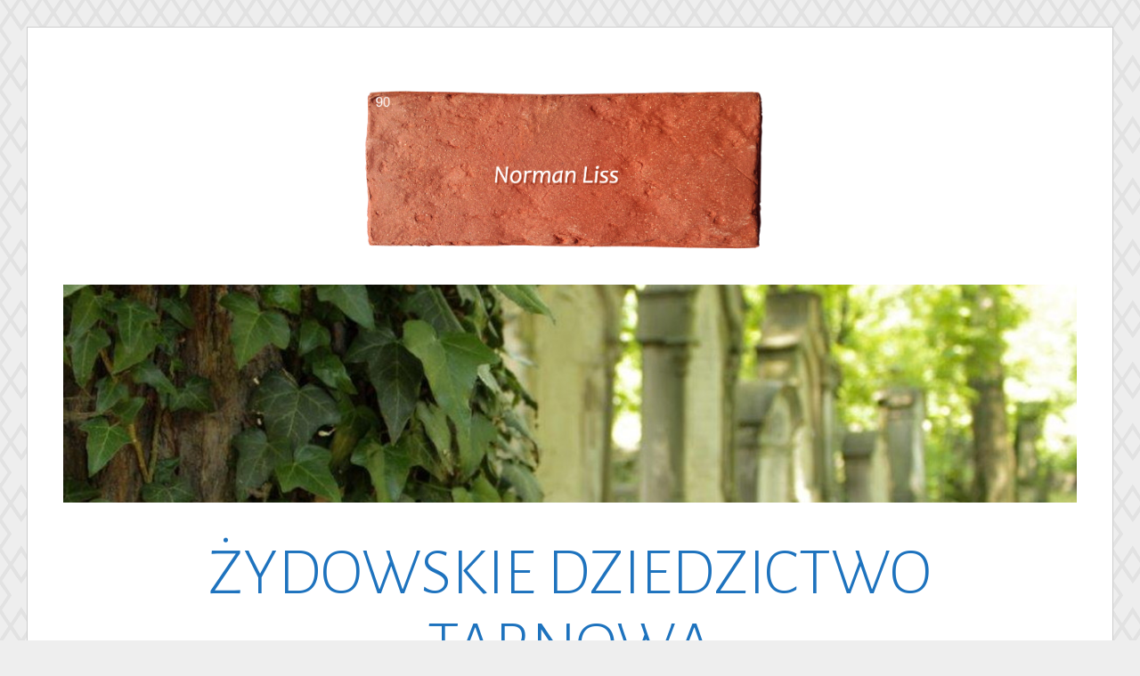

--- FILE ---
content_type: text/html; charset=UTF-8
request_url: http://kirkut-tarnow.pl/w3b_gallery/our-donors/090-liss-norman/
body_size: 14151
content:
<!DOCTYPE html>
<html lang="pl-PL">
<head>
<meta charset="UTF-8">
<meta name="viewport" content="width=device-width, initial-scale=1">
<link rel="profile" href="http://gmpg.org/xfn/11">
<link rel="pingback" href="http://kirkut-tarnow.pl/xmlrpc.php">

<meta name='robots' content='index, follow, max-image-preview:large, max-snippet:-1, max-video-preview:-1' />
	<style>img:is([sizes="auto" i], [sizes^="auto," i]) { contain-intrinsic-size: 3000px 1500px }</style>
	<script type="text/javascript">function rgmkInitGoogleMaps(){window.rgmkGoogleMapsCallback=true;try{jQuery(document).trigger("rgmkGoogleMapsLoad")}catch(err){}}</script>
	<!-- This site is optimized with the Yoast SEO plugin v26.4 - https://yoast.com/wordpress/plugins/seo/ -->
	<title>090 Liss Norman - ŻYDOWSKIE DZIEDZICTWO TARNOWA</title>
	<link rel="canonical" href="http://kirkut-tarnow.pl/wp-content/uploads/2018/04/090-Liss-Norman.png" />
	<meta property="og:locale" content="pl_PL" />
	<meta property="og:type" content="article" />
	<meta property="og:title" content="090 Liss Norman - ŻYDOWSKIE DZIEDZICTWO TARNOWA" />
	<meta property="og:url" content="http://kirkut-tarnow.pl/wp-content/uploads/2018/04/090-Liss-Norman.png" />
	<meta property="og:site_name" content="ŻYDOWSKIE DZIEDZICTWO TARNOWA" />
	<meta property="og:image" content="http://kirkut-tarnow.pl/w3b_gallery/our-donors/090-liss-norman" />
	<meta property="og:image:width" content="551" />
	<meta property="og:image:height" content="236" />
	<meta property="og:image:type" content="image/png" />
	<meta name="twitter:card" content="summary_large_image" />
	<script type="application/ld+json" class="yoast-schema-graph">{"@context":"https://schema.org","@graph":[{"@type":"WebPage","@id":"http://kirkut-tarnow.pl/wp-content/uploads/2018/04/090-Liss-Norman.png","url":"http://kirkut-tarnow.pl/wp-content/uploads/2018/04/090-Liss-Norman.png","name":"090 Liss Norman - ŻYDOWSKIE DZIEDZICTWO TARNOWA","isPartOf":{"@id":"http://kirkut-tarnow.pl/#website"},"primaryImageOfPage":{"@id":"http://kirkut-tarnow.pl/wp-content/uploads/2018/04/090-Liss-Norman.png#primaryimage"},"image":{"@id":"http://kirkut-tarnow.pl/wp-content/uploads/2018/04/090-Liss-Norman.png#primaryimage"},"thumbnailUrl":"https://i0.wp.com/kirkut-tarnow.pl/wp-content/uploads/2018/04/090-Liss-Norman.png?fit=551%2C236","datePublished":"2018-06-21T05:59:59+00:00","breadcrumb":{"@id":"http://kirkut-tarnow.pl/wp-content/uploads/2018/04/090-Liss-Norman.png#breadcrumb"},"inLanguage":"pl-PL","potentialAction":[{"@type":"ReadAction","target":["http://kirkut-tarnow.pl/wp-content/uploads/2018/04/090-Liss-Norman.png"]}]},{"@type":"ImageObject","inLanguage":"pl-PL","@id":"http://kirkut-tarnow.pl/wp-content/uploads/2018/04/090-Liss-Norman.png#primaryimage","url":"https://i0.wp.com/kirkut-tarnow.pl/wp-content/uploads/2018/04/090-Liss-Norman.png?fit=551%2C236","contentUrl":"https://i0.wp.com/kirkut-tarnow.pl/wp-content/uploads/2018/04/090-Liss-Norman.png?fit=551%2C236"},{"@type":"BreadcrumbList","@id":"http://kirkut-tarnow.pl/wp-content/uploads/2018/04/090-Liss-Norman.png#breadcrumb","itemListElement":[{"@type":"ListItem","position":1,"name":"Strona główna","item":"http://kirkut-tarnow.pl/"},{"@type":"ListItem","position":2,"name":"OUR DONORS","item":"http://kirkut-tarnow.pl/w3b_gallery/our-donors/"},{"@type":"ListItem","position":3,"name":"090 Liss Norman"}]},{"@type":"WebSite","@id":"http://kirkut-tarnow.pl/#website","url":"http://kirkut-tarnow.pl/","name":"ŻYDOWSKIE DZIEDZICTWO TARNOWA","description":"Komitet Opieki nad Zabytkami Kultury Żydowskiej w Tarnowie","publisher":{"@id":"http://kirkut-tarnow.pl/#organization"},"potentialAction":[{"@type":"SearchAction","target":{"@type":"EntryPoint","urlTemplate":"http://kirkut-tarnow.pl/?s={search_term_string}"},"query-input":{"@type":"PropertyValueSpecification","valueRequired":true,"valueName":"search_term_string"}}],"inLanguage":"pl-PL"},{"@type":"Organization","@id":"http://kirkut-tarnow.pl/#organization","name":"Committee for Protection of Jewish Heritage in Tarnow","url":"http://kirkut-tarnow.pl/","logo":{"@type":"ImageObject","inLanguage":"pl-PL","@id":"http://kirkut-tarnow.pl/#/schema/logo/image/","url":"https://kirkut-tarnow.pl/wp-content/uploads/2017/05/ENG-PION-Kom_opieki_logo-szary.png","contentUrl":"https://kirkut-tarnow.pl/wp-content/uploads/2017/05/ENG-PION-Kom_opieki_logo-szary.png","width":2257,"height":2102,"caption":"Committee for Protection of Jewish Heritage in Tarnow"},"image":{"@id":"http://kirkut-tarnow.pl/#/schema/logo/image/"}}]}</script>
	<!-- / Yoast SEO plugin. -->


<link rel='dns-prefetch' href='//secure.gravatar.com' />
<link rel='dns-prefetch' href='//stats.wp.com' />
<link rel='dns-prefetch' href='//fonts.googleapis.com' />
<link rel='dns-prefetch' href='//v0.wordpress.com' />
<link rel='preconnect' href='//i0.wp.com' />
<link rel="alternate" type="application/rss+xml" title="ŻYDOWSKIE DZIEDZICTWO TARNOWA &raquo; Kanał z wpisami" href="http://kirkut-tarnow.pl/feed/" />
<link rel="alternate" type="application/rss+xml" title="ŻYDOWSKIE DZIEDZICTWO TARNOWA &raquo; Kanał z komentarzami" href="http://kirkut-tarnow.pl/comments/feed/" />
<link rel="alternate" type="application/rss+xml" title="ŻYDOWSKIE DZIEDZICTWO TARNOWA &raquo; 090 Liss Norman Kanał z komentarzami" href="http://kirkut-tarnow.pl/w3b_gallery/our-donors/090-liss-norman/feed/" />
<script type="text/javascript">
/* <![CDATA[ */
window._wpemojiSettings = {"baseUrl":"https:\/\/s.w.org\/images\/core\/emoji\/16.0.1\/72x72\/","ext":".png","svgUrl":"https:\/\/s.w.org\/images\/core\/emoji\/16.0.1\/svg\/","svgExt":".svg","source":{"concatemoji":"http:\/\/kirkut-tarnow.pl\/wp-includes\/js\/wp-emoji-release.min.js?ver=6.8.3"}};
/*! This file is auto-generated */
!function(s,n){var o,i,e;function c(e){try{var t={supportTests:e,timestamp:(new Date).valueOf()};sessionStorage.setItem(o,JSON.stringify(t))}catch(e){}}function p(e,t,n){e.clearRect(0,0,e.canvas.width,e.canvas.height),e.fillText(t,0,0);var t=new Uint32Array(e.getImageData(0,0,e.canvas.width,e.canvas.height).data),a=(e.clearRect(0,0,e.canvas.width,e.canvas.height),e.fillText(n,0,0),new Uint32Array(e.getImageData(0,0,e.canvas.width,e.canvas.height).data));return t.every(function(e,t){return e===a[t]})}function u(e,t){e.clearRect(0,0,e.canvas.width,e.canvas.height),e.fillText(t,0,0);for(var n=e.getImageData(16,16,1,1),a=0;a<n.data.length;a++)if(0!==n.data[a])return!1;return!0}function f(e,t,n,a){switch(t){case"flag":return n(e,"\ud83c\udff3\ufe0f\u200d\u26a7\ufe0f","\ud83c\udff3\ufe0f\u200b\u26a7\ufe0f")?!1:!n(e,"\ud83c\udde8\ud83c\uddf6","\ud83c\udde8\u200b\ud83c\uddf6")&&!n(e,"\ud83c\udff4\udb40\udc67\udb40\udc62\udb40\udc65\udb40\udc6e\udb40\udc67\udb40\udc7f","\ud83c\udff4\u200b\udb40\udc67\u200b\udb40\udc62\u200b\udb40\udc65\u200b\udb40\udc6e\u200b\udb40\udc67\u200b\udb40\udc7f");case"emoji":return!a(e,"\ud83e\udedf")}return!1}function g(e,t,n,a){var r="undefined"!=typeof WorkerGlobalScope&&self instanceof WorkerGlobalScope?new OffscreenCanvas(300,150):s.createElement("canvas"),o=r.getContext("2d",{willReadFrequently:!0}),i=(o.textBaseline="top",o.font="600 32px Arial",{});return e.forEach(function(e){i[e]=t(o,e,n,a)}),i}function t(e){var t=s.createElement("script");t.src=e,t.defer=!0,s.head.appendChild(t)}"undefined"!=typeof Promise&&(o="wpEmojiSettingsSupports",i=["flag","emoji"],n.supports={everything:!0,everythingExceptFlag:!0},e=new Promise(function(e){s.addEventListener("DOMContentLoaded",e,{once:!0})}),new Promise(function(t){var n=function(){try{var e=JSON.parse(sessionStorage.getItem(o));if("object"==typeof e&&"number"==typeof e.timestamp&&(new Date).valueOf()<e.timestamp+604800&&"object"==typeof e.supportTests)return e.supportTests}catch(e){}return null}();if(!n){if("undefined"!=typeof Worker&&"undefined"!=typeof OffscreenCanvas&&"undefined"!=typeof URL&&URL.createObjectURL&&"undefined"!=typeof Blob)try{var e="postMessage("+g.toString()+"("+[JSON.stringify(i),f.toString(),p.toString(),u.toString()].join(",")+"));",a=new Blob([e],{type:"text/javascript"}),r=new Worker(URL.createObjectURL(a),{name:"wpTestEmojiSupports"});return void(r.onmessage=function(e){c(n=e.data),r.terminate(),t(n)})}catch(e){}c(n=g(i,f,p,u))}t(n)}).then(function(e){for(var t in e)n.supports[t]=e[t],n.supports.everything=n.supports.everything&&n.supports[t],"flag"!==t&&(n.supports.everythingExceptFlag=n.supports.everythingExceptFlag&&n.supports[t]);n.supports.everythingExceptFlag=n.supports.everythingExceptFlag&&!n.supports.flag,n.DOMReady=!1,n.readyCallback=function(){n.DOMReady=!0}}).then(function(){return e}).then(function(){var e;n.supports.everything||(n.readyCallback(),(e=n.source||{}).concatemoji?t(e.concatemoji):e.wpemoji&&e.twemoji&&(t(e.twemoji),t(e.wpemoji)))}))}((window,document),window._wpemojiSettings);
/* ]]> */
</script>
<style id='wp-emoji-styles-inline-css' type='text/css'>

	img.wp-smiley, img.emoji {
		display: inline !important;
		border: none !important;
		box-shadow: none !important;
		height: 1em !important;
		width: 1em !important;
		margin: 0 0.07em !important;
		vertical-align: -0.1em !important;
		background: none !important;
		padding: 0 !important;
	}
</style>
<link rel='stylesheet' id='wp-block-library-css' href='http://kirkut-tarnow.pl/wp-includes/css/dist/block-library/style.min.css?ver=6.8.3' type='text/css' media='all' />
<style id='classic-theme-styles-inline-css' type='text/css'>
/*! This file is auto-generated */
.wp-block-button__link{color:#fff;background-color:#32373c;border-radius:9999px;box-shadow:none;text-decoration:none;padding:calc(.667em + 2px) calc(1.333em + 2px);font-size:1.125em}.wp-block-file__button{background:#32373c;color:#fff;text-decoration:none}
</style>
<link rel='stylesheet' id='mediaelement-css' href='http://kirkut-tarnow.pl/wp-includes/js/mediaelement/mediaelementplayer-legacy.min.css?ver=4.2.17' type='text/css' media='all' />
<link rel='stylesheet' id='wp-mediaelement-css' href='http://kirkut-tarnow.pl/wp-includes/js/mediaelement/wp-mediaelement.min.css?ver=6.8.3' type='text/css' media='all' />
<style id='jetpack-sharing-buttons-style-inline-css' type='text/css'>
.jetpack-sharing-buttons__services-list{display:flex;flex-direction:row;flex-wrap:wrap;gap:0;list-style-type:none;margin:5px;padding:0}.jetpack-sharing-buttons__services-list.has-small-icon-size{font-size:12px}.jetpack-sharing-buttons__services-list.has-normal-icon-size{font-size:16px}.jetpack-sharing-buttons__services-list.has-large-icon-size{font-size:24px}.jetpack-sharing-buttons__services-list.has-huge-icon-size{font-size:36px}@media print{.jetpack-sharing-buttons__services-list{display:none!important}}.editor-styles-wrapper .wp-block-jetpack-sharing-buttons{gap:0;padding-inline-start:0}ul.jetpack-sharing-buttons__services-list.has-background{padding:1.25em 2.375em}
</style>
<style id='global-styles-inline-css' type='text/css'>
:root{--wp--preset--aspect-ratio--square: 1;--wp--preset--aspect-ratio--4-3: 4/3;--wp--preset--aspect-ratio--3-4: 3/4;--wp--preset--aspect-ratio--3-2: 3/2;--wp--preset--aspect-ratio--2-3: 2/3;--wp--preset--aspect-ratio--16-9: 16/9;--wp--preset--aspect-ratio--9-16: 9/16;--wp--preset--color--black: #000000;--wp--preset--color--cyan-bluish-gray: #abb8c3;--wp--preset--color--white: #ffffff;--wp--preset--color--pale-pink: #f78da7;--wp--preset--color--vivid-red: #cf2e2e;--wp--preset--color--luminous-vivid-orange: #ff6900;--wp--preset--color--luminous-vivid-amber: #fcb900;--wp--preset--color--light-green-cyan: #7bdcb5;--wp--preset--color--vivid-green-cyan: #00d084;--wp--preset--color--pale-cyan-blue: #8ed1fc;--wp--preset--color--vivid-cyan-blue: #0693e3;--wp--preset--color--vivid-purple: #9b51e0;--wp--preset--gradient--vivid-cyan-blue-to-vivid-purple: linear-gradient(135deg,rgba(6,147,227,1) 0%,rgb(155,81,224) 100%);--wp--preset--gradient--light-green-cyan-to-vivid-green-cyan: linear-gradient(135deg,rgb(122,220,180) 0%,rgb(0,208,130) 100%);--wp--preset--gradient--luminous-vivid-amber-to-luminous-vivid-orange: linear-gradient(135deg,rgba(252,185,0,1) 0%,rgba(255,105,0,1) 100%);--wp--preset--gradient--luminous-vivid-orange-to-vivid-red: linear-gradient(135deg,rgba(255,105,0,1) 0%,rgb(207,46,46) 100%);--wp--preset--gradient--very-light-gray-to-cyan-bluish-gray: linear-gradient(135deg,rgb(238,238,238) 0%,rgb(169,184,195) 100%);--wp--preset--gradient--cool-to-warm-spectrum: linear-gradient(135deg,rgb(74,234,220) 0%,rgb(151,120,209) 20%,rgb(207,42,186) 40%,rgb(238,44,130) 60%,rgb(251,105,98) 80%,rgb(254,248,76) 100%);--wp--preset--gradient--blush-light-purple: linear-gradient(135deg,rgb(255,206,236) 0%,rgb(152,150,240) 100%);--wp--preset--gradient--blush-bordeaux: linear-gradient(135deg,rgb(254,205,165) 0%,rgb(254,45,45) 50%,rgb(107,0,62) 100%);--wp--preset--gradient--luminous-dusk: linear-gradient(135deg,rgb(255,203,112) 0%,rgb(199,81,192) 50%,rgb(65,88,208) 100%);--wp--preset--gradient--pale-ocean: linear-gradient(135deg,rgb(255,245,203) 0%,rgb(182,227,212) 50%,rgb(51,167,181) 100%);--wp--preset--gradient--electric-grass: linear-gradient(135deg,rgb(202,248,128) 0%,rgb(113,206,126) 100%);--wp--preset--gradient--midnight: linear-gradient(135deg,rgb(2,3,129) 0%,rgb(40,116,252) 100%);--wp--preset--font-size--small: 13px;--wp--preset--font-size--medium: 20px;--wp--preset--font-size--large: 36px;--wp--preset--font-size--x-large: 42px;--wp--preset--spacing--20: 0.44rem;--wp--preset--spacing--30: 0.67rem;--wp--preset--spacing--40: 1rem;--wp--preset--spacing--50: 1.5rem;--wp--preset--spacing--60: 2.25rem;--wp--preset--spacing--70: 3.38rem;--wp--preset--spacing--80: 5.06rem;--wp--preset--shadow--natural: 6px 6px 9px rgba(0, 0, 0, 0.2);--wp--preset--shadow--deep: 12px 12px 50px rgba(0, 0, 0, 0.4);--wp--preset--shadow--sharp: 6px 6px 0px rgba(0, 0, 0, 0.2);--wp--preset--shadow--outlined: 6px 6px 0px -3px rgba(255, 255, 255, 1), 6px 6px rgba(0, 0, 0, 1);--wp--preset--shadow--crisp: 6px 6px 0px rgba(0, 0, 0, 1);}:where(.is-layout-flex){gap: 0.5em;}:where(.is-layout-grid){gap: 0.5em;}body .is-layout-flex{display: flex;}.is-layout-flex{flex-wrap: wrap;align-items: center;}.is-layout-flex > :is(*, div){margin: 0;}body .is-layout-grid{display: grid;}.is-layout-grid > :is(*, div){margin: 0;}:where(.wp-block-columns.is-layout-flex){gap: 2em;}:where(.wp-block-columns.is-layout-grid){gap: 2em;}:where(.wp-block-post-template.is-layout-flex){gap: 1.25em;}:where(.wp-block-post-template.is-layout-grid){gap: 1.25em;}.has-black-color{color: var(--wp--preset--color--black) !important;}.has-cyan-bluish-gray-color{color: var(--wp--preset--color--cyan-bluish-gray) !important;}.has-white-color{color: var(--wp--preset--color--white) !important;}.has-pale-pink-color{color: var(--wp--preset--color--pale-pink) !important;}.has-vivid-red-color{color: var(--wp--preset--color--vivid-red) !important;}.has-luminous-vivid-orange-color{color: var(--wp--preset--color--luminous-vivid-orange) !important;}.has-luminous-vivid-amber-color{color: var(--wp--preset--color--luminous-vivid-amber) !important;}.has-light-green-cyan-color{color: var(--wp--preset--color--light-green-cyan) !important;}.has-vivid-green-cyan-color{color: var(--wp--preset--color--vivid-green-cyan) !important;}.has-pale-cyan-blue-color{color: var(--wp--preset--color--pale-cyan-blue) !important;}.has-vivid-cyan-blue-color{color: var(--wp--preset--color--vivid-cyan-blue) !important;}.has-vivid-purple-color{color: var(--wp--preset--color--vivid-purple) !important;}.has-black-background-color{background-color: var(--wp--preset--color--black) !important;}.has-cyan-bluish-gray-background-color{background-color: var(--wp--preset--color--cyan-bluish-gray) !important;}.has-white-background-color{background-color: var(--wp--preset--color--white) !important;}.has-pale-pink-background-color{background-color: var(--wp--preset--color--pale-pink) !important;}.has-vivid-red-background-color{background-color: var(--wp--preset--color--vivid-red) !important;}.has-luminous-vivid-orange-background-color{background-color: var(--wp--preset--color--luminous-vivid-orange) !important;}.has-luminous-vivid-amber-background-color{background-color: var(--wp--preset--color--luminous-vivid-amber) !important;}.has-light-green-cyan-background-color{background-color: var(--wp--preset--color--light-green-cyan) !important;}.has-vivid-green-cyan-background-color{background-color: var(--wp--preset--color--vivid-green-cyan) !important;}.has-pale-cyan-blue-background-color{background-color: var(--wp--preset--color--pale-cyan-blue) !important;}.has-vivid-cyan-blue-background-color{background-color: var(--wp--preset--color--vivid-cyan-blue) !important;}.has-vivid-purple-background-color{background-color: var(--wp--preset--color--vivid-purple) !important;}.has-black-border-color{border-color: var(--wp--preset--color--black) !important;}.has-cyan-bluish-gray-border-color{border-color: var(--wp--preset--color--cyan-bluish-gray) !important;}.has-white-border-color{border-color: var(--wp--preset--color--white) !important;}.has-pale-pink-border-color{border-color: var(--wp--preset--color--pale-pink) !important;}.has-vivid-red-border-color{border-color: var(--wp--preset--color--vivid-red) !important;}.has-luminous-vivid-orange-border-color{border-color: var(--wp--preset--color--luminous-vivid-orange) !important;}.has-luminous-vivid-amber-border-color{border-color: var(--wp--preset--color--luminous-vivid-amber) !important;}.has-light-green-cyan-border-color{border-color: var(--wp--preset--color--light-green-cyan) !important;}.has-vivid-green-cyan-border-color{border-color: var(--wp--preset--color--vivid-green-cyan) !important;}.has-pale-cyan-blue-border-color{border-color: var(--wp--preset--color--pale-cyan-blue) !important;}.has-vivid-cyan-blue-border-color{border-color: var(--wp--preset--color--vivid-cyan-blue) !important;}.has-vivid-purple-border-color{border-color: var(--wp--preset--color--vivid-purple) !important;}.has-vivid-cyan-blue-to-vivid-purple-gradient-background{background: var(--wp--preset--gradient--vivid-cyan-blue-to-vivid-purple) !important;}.has-light-green-cyan-to-vivid-green-cyan-gradient-background{background: var(--wp--preset--gradient--light-green-cyan-to-vivid-green-cyan) !important;}.has-luminous-vivid-amber-to-luminous-vivid-orange-gradient-background{background: var(--wp--preset--gradient--luminous-vivid-amber-to-luminous-vivid-orange) !important;}.has-luminous-vivid-orange-to-vivid-red-gradient-background{background: var(--wp--preset--gradient--luminous-vivid-orange-to-vivid-red) !important;}.has-very-light-gray-to-cyan-bluish-gray-gradient-background{background: var(--wp--preset--gradient--very-light-gray-to-cyan-bluish-gray) !important;}.has-cool-to-warm-spectrum-gradient-background{background: var(--wp--preset--gradient--cool-to-warm-spectrum) !important;}.has-blush-light-purple-gradient-background{background: var(--wp--preset--gradient--blush-light-purple) !important;}.has-blush-bordeaux-gradient-background{background: var(--wp--preset--gradient--blush-bordeaux) !important;}.has-luminous-dusk-gradient-background{background: var(--wp--preset--gradient--luminous-dusk) !important;}.has-pale-ocean-gradient-background{background: var(--wp--preset--gradient--pale-ocean) !important;}.has-electric-grass-gradient-background{background: var(--wp--preset--gradient--electric-grass) !important;}.has-midnight-gradient-background{background: var(--wp--preset--gradient--midnight) !important;}.has-small-font-size{font-size: var(--wp--preset--font-size--small) !important;}.has-medium-font-size{font-size: var(--wp--preset--font-size--medium) !important;}.has-large-font-size{font-size: var(--wp--preset--font-size--large) !important;}.has-x-large-font-size{font-size: var(--wp--preset--font-size--x-large) !important;}
:where(.wp-block-post-template.is-layout-flex){gap: 1.25em;}:where(.wp-block-post-template.is-layout-grid){gap: 1.25em;}
:where(.wp-block-columns.is-layout-flex){gap: 2em;}:where(.wp-block-columns.is-layout-grid){gap: 2em;}
:root :where(.wp-block-pullquote){font-size: 1.5em;line-height: 1.6;}
</style>
<link rel='stylesheet' id='foobox-free-min-css' href='http://kirkut-tarnow.pl/wp-content/plugins/foobox-image-lightbox/free/css/foobox.free.min.css?ver=2.7.35' type='text/css' media='all' />
<link rel='stylesheet' id='lightgallery-css' href='http://kirkut-tarnow.pl/wp-content/plugins/gallery-made-easy/js/light-gallery/css/lightgallery.min.css?ver=1.3' type='text/css' media='all' />
<link rel='stylesheet' id='w3b-gallery-css' href='http://kirkut-tarnow.pl/wp-content/plugins/gallery-made-easy/template/style.css?ver=1.3' type='text/css' media='all' />
<link rel='stylesheet' id='toujours-style-css' href='http://kirkut-tarnow.pl/wp-content/themes/kirkutowy-toujours/style.css?ver=6.8.3' type='text/css' media='all' />
<link rel='stylesheet' id='toujours-fonts-css' href='https://fonts.googleapis.com/css?family=Alegreya+Sans%3A300%2C500%2C300italic%2C500italic%7CMerriweather%3A700italic%2C400%2C400italic%2C700%2C600&#038;subset=latin%2Clatin-ext' type='text/css' media='all' />
<link rel='stylesheet' id='genericons-css' href='http://kirkut-tarnow.pl/wp-content/plugins/jetpack/_inc/genericons/genericons/genericons.css?ver=3.1' type='text/css' media='all' />
<link rel='stylesheet' id='sharedaddy-css' href='http://kirkut-tarnow.pl/wp-content/plugins/jetpack/modules/sharedaddy/sharing.css?ver=15.2' type='text/css' media='all' />
<link rel='stylesheet' id='social-logos-css' href='http://kirkut-tarnow.pl/wp-content/plugins/jetpack/_inc/social-logos/social-logos.min.css?ver=15.2' type='text/css' media='all' />
<script type="text/javascript" src="http://kirkut-tarnow.pl/wp-includes/js/jquery/jquery.min.js?ver=3.7.1" id="jquery-core-js"></script>
<script type="text/javascript" src="http://kirkut-tarnow.pl/wp-content/plugins/gallery-made-easy/js/imagesloaded.pkgd.min.js?ver=1.3" id="images-loaded-js"></script>
<script type="text/javascript" src="http://kirkut-tarnow.pl/wp-includes/js/jquery/jquery-migrate.min.js?ver=3.4.1" id="jquery-migrate-js"></script>
<script type="text/javascript" id="foobox-free-min-js-before">
/* <![CDATA[ */
/* Run FooBox FREE (v2.7.35) */
var FOOBOX = window.FOOBOX = {
	ready: true,
	disableOthers: false,
	o: {wordpress: { enabled: true }, countMessage:'image %index of %total', captions: { dataTitle: ["captionTitle","title"], dataDesc: ["captionDesc","description"] }, rel: '', excludes:'.fbx-link,.nofoobox,.nolightbox,a[href*="pinterest.com/pin/create/button/"]', affiliate : { enabled: false }},
	selectors: [
		".gallery", ".wp-block-gallery", ".wp-caption", ".wp-block-image", "a:has(img[class*=wp-image-])", ".foobox"
	],
	pre: function( $ ){
		// Custom JavaScript (Pre)
		
	},
	post: function( $ ){
		// Custom JavaScript (Post)
		
		// Custom Captions Code
		
	},
	custom: function( $ ){
		// Custom Extra JS
		
	}
};
/* ]]> */
</script>
<script type="text/javascript" src="http://kirkut-tarnow.pl/wp-content/plugins/foobox-image-lightbox/free/js/foobox.free.min.js?ver=2.7.35" id="foobox-free-min-js"></script>
<link rel="https://api.w.org/" href="http://kirkut-tarnow.pl/wp-json/" /><link rel="alternate" title="JSON" type="application/json" href="http://kirkut-tarnow.pl/wp-json/wp/v2/media/1530" /><link rel="EditURI" type="application/rsd+xml" title="RSD" href="http://kirkut-tarnow.pl/xmlrpc.php?rsd" />
<meta name="generator" content="WordPress 6.8.3" />
<link rel='shortlink' href='https://wp.me/a8DDkJ-oG' />
<link rel="alternate" title="oEmbed (JSON)" type="application/json+oembed" href="http://kirkut-tarnow.pl/wp-json/oembed/1.0/embed?url=http%3A%2F%2Fkirkut-tarnow.pl%2Fw3b_gallery%2Four-donors%2F090-liss-norman%2F&#038;lang=pl" />
<link rel="alternate" title="oEmbed (XML)" type="text/xml+oembed" href="http://kirkut-tarnow.pl/wp-json/oembed/1.0/embed?url=http%3A%2F%2Fkirkut-tarnow.pl%2Fw3b_gallery%2Four-donors%2F090-liss-norman%2F&#038;format=xml&#038;lang=pl" />
	<style>img#wpstats{display:none}</style>
			<style type="text/css">
			.site-title a {
			color: #1e73be;
		}
		</style>
	<style type="text/css" id="custom-background-css">
body.custom-background { background-image: url("http://kirkut-tarnow.pl/wp-content/themes/toujours/images/toujoursbackground20160105.png"); background-position: left top; background-size: auto; background-repeat: repeat; background-attachment: scroll; }
</style>
	</head>

<body class="attachment wp-singular attachment-template-default single single-attachment postid-1530 attachmentid-1530 attachment-png custom-background wp-theme-toujours wp-child-theme-kirkutowy-toujours has-header-image">
<div id="page" class="site">
	<a class="skip-link screen-reader-text" href="#content">Skip to content</a>

		<header id="masthead" class="site-header" role="banner">

		<div class="wrap">
			<div class="site-branding">
				<a href="http://kirkut-tarnow.pl/" class="site-logo-link" rel="home" itemprop="url"><img width="551" height="236" src="https://i0.wp.com/kirkut-tarnow.pl/wp-content/uploads/2018/04/090-Liss-Norman.png?fit=551%2C236" class="site-logo attachment-toujours-site-logo" alt="" data-size="toujours-site-logo" itemprop="logo" decoding="async" fetchpriority="high" srcset="https://i0.wp.com/kirkut-tarnow.pl/wp-content/uploads/2018/04/090-Liss-Norman.png?w=551 551w, https://i0.wp.com/kirkut-tarnow.pl/wp-content/uploads/2018/04/090-Liss-Norman.png?resize=300%2C128 300w, https://i0.wp.com/kirkut-tarnow.pl/wp-content/uploads/2018/04/090-Liss-Norman.png?resize=150%2C64 150w" sizes="(max-width: 551px) 100vw, 551px" data-attachment-id="1530" data-permalink="http://kirkut-tarnow.pl/w3b_gallery/our-donors/090-liss-norman/" data-orig-file="https://i0.wp.com/kirkut-tarnow.pl/wp-content/uploads/2018/04/090-Liss-Norman.png?fit=551%2C236" data-orig-size="551,236" data-comments-opened="1" data-image-meta="{&quot;aperture&quot;:&quot;0&quot;,&quot;credit&quot;:&quot;&quot;,&quot;camera&quot;:&quot;&quot;,&quot;caption&quot;:&quot;&quot;,&quot;created_timestamp&quot;:&quot;0&quot;,&quot;copyright&quot;:&quot;&quot;,&quot;focal_length&quot;:&quot;0&quot;,&quot;iso&quot;:&quot;0&quot;,&quot;shutter_speed&quot;:&quot;0&quot;,&quot;title&quot;:&quot;&quot;,&quot;orientation&quot;:&quot;0&quot;}" data-image-title="090 Liss Norman" data-image-description="" data-image-caption="" data-medium-file="https://i0.wp.com/kirkut-tarnow.pl/wp-content/uploads/2018/04/090-Liss-Norman.png?fit=300%2C128" data-large-file="https://i0.wp.com/kirkut-tarnow.pl/wp-content/uploads/2018/04/090-Liss-Norman.png?fit=551%2C236" /></a>						<a href="http://kirkut-tarnow.pl/">
							<img src="http://kirkut-tarnow.pl/wp-content/uploads/2018/03/cropped-2018-01-31-cmezyd-fotNG-98-004.jpg" width="1160" height="250" alt="" class="header-image">
						</a>
										<p class="site-title"><a href="http://kirkut-tarnow.pl/" rel="home">ŻYDOWSKIE DZIEDZICTWO TARNOWA</a></p>
							</div><!-- .site-branding -->

							<nav id="site-navigation" class="main-navigation" role="navigation">
					<button class="menu-toggle" aria-controls="primary-menu" aria-expanded="false">Menu</button>
					<div class="menu-menu-container"><ul id="primary-menu" class="menu"><li id="menu-item-2670" class="menu-item menu-item-type-custom menu-item-object-custom menu-item-home menu-item-2670"><a href="http://kirkut-tarnow.pl/">Strona główna</a></li>
<li id="menu-item-1827" class="menu-item menu-item-type-post_type menu-item-object-page menu-item-has-children menu-item-1827"><a href="http://kirkut-tarnow.pl/komitet/">Komitet</a>
<ul class="sub-menu">
	<li id="menu-item-1832" class="menu-item menu-item-type-post_type menu-item-object-page menu-item-1832"><a href="http://kirkut-tarnow.pl/zarzad/">Zarząd</a></li>
	<li id="menu-item-1835" class="menu-item menu-item-type-post_type menu-item-object-page menu-item-1835"><a href="http://kirkut-tarnow.pl/dokumenty/">Dokumenty</a></li>
	<li id="menu-item-1842" class="menu-item menu-item-type-post_type menu-item-object-page menu-item-has-children menu-item-1842"><a href="http://kirkut-tarnow.pl/zamowienia-publiczne/">Zamówienia publiczne</a>
	<ul class="sub-menu">
		<li id="menu-item-1848" class="menu-item menu-item-type-post_type menu-item-object-page menu-item-1848"><a href="http://kirkut-tarnow.pl/renowacja-cmentarza/">Renowacja cmentarza</a></li>
		<li id="menu-item-1845" class="menu-item menu-item-type-post_type menu-item-object-page menu-item-1845"><a href="http://kirkut-tarnow.pl/inwentaryzacja/">Wykonanie inwentaryzacji nagrobków</a></li>
		<li id="menu-item-1854" class="menu-item menu-item-type-post_type menu-item-object-page menu-item-1854"><a href="http://kirkut-tarnow.pl/przewodnik-druk/">Druk i dostawa Przewodnika po cmentarzu</a></li>
	</ul>
</li>
	<li id="menu-item-1362" class="menu-item menu-item-type-post_type menu-item-object-page menu-item-privacy-policy menu-item-1362"><a rel="privacy-policy" href="http://kirkut-tarnow.pl/polityka-prywatnosci/">Polityka prywatności</a></li>
</ul>
</li>
<li id="menu-item-1108" class="menu-item menu-item-type-post_type menu-item-object-page menu-item-has-children menu-item-1108"><a href="http://kirkut-tarnow.pl/jewish-cemetery/">Cmentarz żydowski</a>
<ul class="sub-menu">
	<li id="menu-item-1109" class="menu-item menu-item-type-post_type menu-item-object-page menu-item-1109"><a href="http://kirkut-tarnow.pl/darczyncy/">Darczyńcy</a></li>
	<li id="menu-item-1134" class="menu-item menu-item-type-post_type menu-item-object-page menu-item-home menu-item-1134"><a href="http://kirkut-tarnow.pl/projekt/">Renowacja</a></li>
	<li id="menu-item-1698" class="menu-item menu-item-type-post_type menu-item-object-page menu-item-1698"><a href="http://kirkut-tarnow.pl/jewish-cemetery/przewodnik/">Przewodnik po Cmentarzu</a></li>
	<li id="menu-item-2494" class="menu-item menu-item-type-custom menu-item-object-custom menu-item-2494"><a href="https://cemetery.jewish.org.pl/list/c_98">Baza danych nagrobków żydowskich</a></li>
</ul>
</li>
<li id="menu-item-1110" class="menu-item menu-item-type-post_type menu-item-object-page menu-item-1110"><a href="http://kirkut-tarnow.pl/galeria/">Galeria</a></li>
<li id="menu-item-1131" class="menu-item menu-item-type-post_type menu-item-object-page menu-item-1131"><a href="http://kirkut-tarnow.pl/kontakt/">Kontakt</a></li>
<li id="menu-item-1136" class="menu-item menu-item-type-post_type menu-item-object-page menu-item-1136"><a href="http://kirkut-tarnow.pl/make-a-donation/">ZŁÓŻ DATEK</a></li>
<li id="menu-item-1772-en" class="lang-item lang-item-6 lang-item-en no-translation lang-item-first menu-item menu-item-type-custom menu-item-object-custom menu-item-1772-en"><a href="http://kirkut-tarnow.pl/en/" hreflang="en-US" lang="en-US"><img src="[data-uri]" alt="English" width="16" height="11" style="width: 16px; height: 11px;" /></a></li>
<li id="menu-item-1772-fr" class="lang-item lang-item-52 lang-item-fr no-translation menu-item menu-item-type-custom menu-item-object-custom menu-item-1772-fr"><a href="http://kirkut-tarnow.pl/fr/" hreflang="fr-FR" lang="fr-FR"><img src="[data-uri]" alt="Français" width="16" height="11" style="width: 16px; height: 11px;" /></a></li>
<li id="menu-item-1772-es" class="lang-item lang-item-55 lang-item-es no-translation menu-item menu-item-type-custom menu-item-object-custom menu-item-1772-es"><a href="http://kirkut-tarnow.pl/es/" hreflang="es-ES" lang="es-ES"><img src="[data-uri]" alt="Español" width="16" height="11" style="width: 16px; height: 11px;" /></a></li>
<li id="menu-item-4238" class="menu-item menu-item-type-post_type menu-item-object-page menu-item-4238"><a href="http://kirkut-tarnow.pl/galicjaner-sztetl-2024/">Galicjaner Sztetl 2024</a></li>
</ul></div>				</nav><!-- #site-navigation -->
					</div><!-- .wrap -->
	</header><!-- #masthead -->

	
		

		

		<div id="content" class="site-content">
			<div class="wrap">


	<div id="primary" class="content-area">
		<main id="main" class="site-main" role="main">

		
			
<article id="post-1530" class="post-1530 attachment type-attachment status-inherit hentry">

	
	<header class="entry-header">
		
		<h2 class="entry-title">090 Liss Norman</h2>
			</header><!-- .entry-header -->


	
	<footer class="entry-footer">
			</footer><!-- .entry-footer -->
</article><!-- #post-## -->

			
	<nav class="navigation post-navigation" aria-label="Wpisy">
		<h2 class="screen-reader-text">Nawigacja wpisu</h2>
		<div class="nav-links"><div class="nav-previous"><a href="http://kirkut-tarnow.pl/w3b_gallery/our-donors/" rel="prev"><span class="nav-subtitle">Previous</span> <span class="nav-title">OUR DONORS</span></a></div></div>
	</nav>
			
<div id="comments" class="comments-area">

	
	
	
		<div id="respond" class="comment-respond">
		<h3 id="reply-title" class="comment-reply-title">Dodaj komentarz <small><a rel="nofollow" id="cancel-comment-reply-link" href="/w3b_gallery/our-donors/090-liss-norman/#respond" style="display:none;">Anuluj pisanie odpowiedzi</a></small></h3><form action="http://kirkut-tarnow.pl/wp-comments-post.php" method="post" id="commentform" class="comment-form"><p class="comment-notes"><span id="email-notes">Twój adres e-mail nie zostanie opublikowany.</span> <span class="required-field-message">Wymagane pola są oznaczone <span class="required">*</span></span></p><p class="comment-form-comment"><label for="comment">Komentarz <span class="required">*</span></label> <textarea id="comment" name="comment" cols="45" rows="8" maxlength="65525" required></textarea></p><p class="comment-form-author"><label for="author">Nazwa <span class="required">*</span></label> <input id="author" name="author" type="text" value="" size="30" maxlength="245" autocomplete="name" required /></p>
<p class="comment-form-email"><label for="email">Adres e-mail <span class="required">*</span></label> <input id="email" name="email" type="email" value="" size="30" maxlength="100" aria-describedby="email-notes" autocomplete="email" required /></p>
<p class="comment-form-url"><label for="url">Witryna internetowa</label> <input id="url" name="url" type="url" value="" size="30" maxlength="200" autocomplete="url" /></p>
<p class="form-submit"><input name="submit" type="submit" id="submit" class="submit" value="Komentarz wpisu" /> <input type='hidden' name='comment_post_ID' value='1530' id='comment_post_ID' />
<input type='hidden' name='comment_parent' id='comment_parent' value='0' />
</p><p style="display: none;"><input type="hidden" id="akismet_comment_nonce" name="akismet_comment_nonce" value="2ef19edf4f" /></p><p style="display: none !important;" class="akismet-fields-container" data-prefix="ak_"><label>&#916;<textarea name="ak_hp_textarea" cols="45" rows="8" maxlength="100"></textarea></label><input type="hidden" id="ak_js_1" name="ak_js" value="98"/><script>document.getElementById( "ak_js_1" ).setAttribute( "value", ( new Date() ).getTime() );</script></p></form>	</div><!-- #respond -->
	
</div><!-- #comments -->

		
		</main><!-- #main -->
	</div><!-- #primary -->


<div id="secondary" class="widget-area" role="complementary">
	<aside id="tag_cloud-6" class="widget widget_tag_cloud"><h3 class="widget-title">Tagi</h3><div class="tagcloud"><a href="http://kirkut-tarnow.pl/tag/2017/" class="tag-cloud-link tag-link-179 tag-link-position-1" style="font-size: 8pt;" aria-label="2017 (3 elementy)">2017</a>
<a href="http://kirkut-tarnow.pl/tag/2020-pl/" class="tag-cloud-link tag-link-488 tag-link-position-2" style="font-size: 9.5217391304348pt;" aria-label="2020 (4 elementy)">2020</a>
<a href="http://kirkut-tarnow.pl/tag/2021/" class="tag-cloud-link tag-link-532 tag-link-position-3" style="font-size: 10.739130434783pt;" aria-label="2021 (5 elementów)">2021</a>
<a href="http://kirkut-tarnow.pl/tag/adam-bartosz/" class="tag-cloud-link tag-link-137 tag-link-position-4" style="font-size: 19.260869565217pt;" aria-label="Adam Bartosz (21 elementów)">Adam Bartosz</a>
<a href="http://kirkut-tarnow.pl/tag/antyschematy/" class="tag-cloud-link tag-link-313 tag-link-position-5" style="font-size: 12.565217391304pt;" aria-label="AntySchematy (7 elementów)">AntySchematy</a>
<a href="http://kirkut-tarnow.pl/tag/bima/" class="tag-cloud-link tag-link-87 tag-link-position-6" style="font-size: 17.586956521739pt;" aria-label="Bima (16 elementów)">Bima</a>
<a href="http://kirkut-tarnow.pl/tag/cemetery/" class="tag-cloud-link tag-link-63 tag-link-position-7" style="font-size: 14.695652173913pt;" aria-label="cemetery (10 elementów)">cemetery</a>
<a href="http://kirkut-tarnow.pl/tag/chasydzi/" class="tag-cloud-link tag-link-381 tag-link-position-8" style="font-size: 9.5217391304348pt;" aria-label="chasydzi (4 elementy)">chasydzi</a>
<a href="http://kirkut-tarnow.pl/tag/cmentarz/" class="tag-cloud-link tag-link-65 tag-link-position-9" style="font-size: 22pt;" aria-label="cmentarz (32 elementy)">cmentarz</a>
<a href="http://kirkut-tarnow.pl/tag/concert/" class="tag-cloud-link tag-link-99 tag-link-position-10" style="font-size: 8pt;" aria-label="concert (3 elementy)">concert</a>
<a href="http://kirkut-tarnow.pl/tag/duvid-singer/" class="tag-cloud-link tag-link-339 tag-link-position-11" style="font-size: 14.086956521739pt;" aria-label="Duvid Singer (9 elementów)">Duvid Singer</a>
<a href="http://kirkut-tarnow.pl/tag/dzialania/" class="tag-cloud-link tag-link-85 tag-link-position-12" style="font-size: 19.869565217391pt;" aria-label="działania (23 elementy)">działania</a>
<a href="http://kirkut-tarnow.pl/tag/edukacja/" class="tag-cloud-link tag-link-315 tag-link-position-13" style="font-size: 9.5217391304348pt;" aria-label="edukacja (4 elementy)">edukacja</a>
<a href="http://kirkut-tarnow.pl/tag/film/" class="tag-cloud-link tag-link-369 tag-link-position-14" style="font-size: 9.5217391304348pt;" aria-label="film (4 elementy)">film</a>
<a href="http://kirkut-tarnow.pl/tag/fotografie/" class="tag-cloud-link tag-link-131 tag-link-position-15" style="font-size: 15.304347826087pt;" aria-label="fotografie (11 elementów)">fotografie</a>
<a href="http://kirkut-tarnow.pl/tag/galeria-sztyler/" class="tag-cloud-link tag-link-209 tag-link-position-16" style="font-size: 9.5217391304348pt;" aria-label="Galeria Sztyler (4 elementy)">Galeria Sztyler</a>
<a href="http://kirkut-tarnow.pl/tag/galicianer-shtetl/" class="tag-cloud-link tag-link-101 tag-link-position-17" style="font-size: 17.586956521739pt;" aria-label="Galicianer Shtetl (16 elementów)">Galicianer Shtetl</a>
<a href="http://kirkut-tarnow.pl/tag/galicja/" class="tag-cloud-link tag-link-277 tag-link-position-18" style="font-size: 15.760869565217pt;" aria-label="Galicja (12 elementów)">Galicja</a>
<a href="http://kirkut-tarnow.pl/tag/galicjaner-sztetl/" class="tag-cloud-link tag-link-103 tag-link-position-19" style="font-size: 18.04347826087pt;" aria-label="Galicjaner Sztetl (17 elementów)">Galicjaner Sztetl</a>
<a href="http://kirkut-tarnow.pl/tag/gerald-vineberg/" class="tag-cloud-link tag-link-211 tag-link-position-20" style="font-size: 9.5217391304348pt;" aria-label="Gerald Vineberg (4 elementy)">Gerald Vineberg</a>
<a href="http://kirkut-tarnow.pl/tag/gorlice/" class="tag-cloud-link tag-link-341 tag-link-position-21" style="font-size: 9.5217391304348pt;" aria-label="Gorlice (4 elementy)">Gorlice</a>
<a href="http://kirkut-tarnow.pl/tag/hl-senteret/" class="tag-cloud-link tag-link-391 tag-link-position-22" style="font-size: 9.5217391304348pt;" aria-label="HL-senteret (4 elementy)">HL-senteret</a>
<a href="http://kirkut-tarnow.pl/tag/holokaust/" class="tag-cloud-link tag-link-407 tag-link-position-23" style="font-size: 11.804347826087pt;" aria-label="Holokaust (6 elementów)">Holokaust</a>
<a href="http://kirkut-tarnow.pl/tag/mezuza/" class="tag-cloud-link tag-link-359 tag-link-position-24" style="font-size: 10.739130434783pt;" aria-label="Mezuza (5 elementów)">Mezuza</a>
<a href="http://kirkut-tarnow.pl/tag/minas-collection/" class="tag-cloud-link tag-link-217 tag-link-position-25" style="font-size: 11.804347826087pt;" aria-label="Mina&#039;s collection (6 elementów)">Mina&#039;s collection</a>
<a href="http://kirkut-tarnow.pl/tag/mina-nath/" class="tag-cloud-link tag-link-213 tag-link-position-26" style="font-size: 13.326086956522pt;" aria-label="Mina Nath (8 elementów)">Mina Nath</a>
<a href="http://kirkut-tarnow.pl/tag/mina-rand/" class="tag-cloud-link tag-link-215 tag-link-position-27" style="font-size: 12.565217391304pt;" aria-label="Mina Rand (7 elementów)">Mina Rand</a>
<a href="http://kirkut-tarnow.pl/tag/modlitwa/" class="tag-cloud-link tag-link-397 tag-link-position-28" style="font-size: 14.086956521739pt;" aria-label="modlitwa (9 elementów)">modlitwa</a>
<a href="http://kirkut-tarnow.pl/tag/ohel/" class="tag-cloud-link tag-link-363 tag-link-position-29" style="font-size: 11.804347826087pt;" aria-label="ohel (6 elementów)">ohel</a>
<a href="http://kirkut-tarnow.pl/tag/pamiec/" class="tag-cloud-link tag-link-287 tag-link-position-30" style="font-size: 20.173913043478pt;" aria-label="pamięć (24 elementy)">pamięć</a>
<a href="http://kirkut-tarnow.pl/tag/partner/" class="tag-cloud-link tag-link-319 tag-link-position-31" style="font-size: 11.804347826087pt;" aria-label="partner (6 elementów)">partner</a>
<a href="http://kirkut-tarnow.pl/tag/plany/" class="tag-cloud-link tag-link-289 tag-link-position-32" style="font-size: 9.5217391304348pt;" aria-label="plany (4 elementy)">plany</a>
<a href="http://kirkut-tarnow.pl/tag/pomnik/" class="tag-cloud-link tag-link-69 tag-link-position-33" style="font-size: 12.565217391304pt;" aria-label="pomnik (7 elementów)">pomnik</a>
<a href="http://kirkut-tarnow.pl/tag/remont/" class="tag-cloud-link tag-link-115 tag-link-position-34" style="font-size: 14.086956521739pt;" aria-label="remont (9 elementów)">remont</a>
<a href="http://kirkut-tarnow.pl/tag/renovation/" class="tag-cloud-link tag-link-71 tag-link-position-35" style="font-size: 12.565217391304pt;" aria-label="renovation (7 elementów)">renovation</a>
<a href="http://kirkut-tarnow.pl/tag/report/" class="tag-cloud-link tag-link-75 tag-link-position-36" style="font-size: 9.5217391304348pt;" aria-label="report (4 elementy)">report</a>
<a href="http://kirkut-tarnow.pl/tag/roman-ciepiela/" class="tag-cloud-link tag-link-237 tag-link-position-37" style="font-size: 10.739130434783pt;" aria-label="Roman Ciepiela (5 elementów)">Roman Ciepiela</a>
<a href="http://kirkut-tarnow.pl/tag/romowie/" class="tag-cloud-link tag-link-187 tag-link-position-38" style="font-size: 13.326086956522pt;" aria-label="Romowie (8 elementów)">Romowie</a>
<a href="http://kirkut-tarnow.pl/tag/sprawozdanie-roczne/" class="tag-cloud-link tag-link-77 tag-link-position-39" style="font-size: 9.5217391304348pt;" aria-label="sprawozdanie roczne (4 elementy)">sprawozdanie roczne</a>
<a href="http://kirkut-tarnow.pl/tag/sztyler-gallery/" class="tag-cloud-link tag-link-221 tag-link-position-40" style="font-size: 11.804347826087pt;" aria-label="Sztyler Gallery (6 elementów)">Sztyler Gallery</a>
<a href="http://kirkut-tarnow.pl/tag/tabor/" class="tag-cloud-link tag-link-191 tag-link-position-41" style="font-size: 11.804347826087pt;" aria-label="Tabor (6 elementów)">Tabor</a>
<a href="http://kirkut-tarnow.pl/tag/tarnowskie-centrum-kultury/" class="tag-cloud-link tag-link-335 tag-link-position-42" style="font-size: 9.5217391304348pt;" aria-label="Tarnowskie Centrum Kultury (4 elementy)">Tarnowskie Centrum Kultury</a>
<a href="http://kirkut-tarnow.pl/tag/tarnow/" class="tag-cloud-link tag-link-95 tag-link-position-43" style="font-size: 21.086956521739pt;" aria-label="Tarnów (28 elementów)">Tarnów</a>
<a href="http://kirkut-tarnow.pl/tag/upamietnienie/" class="tag-cloud-link tag-link-127 tag-link-position-44" style="font-size: 15.760869565217pt;" aria-label="upamiętnienie (12 elementów)">upamiętnienie</a>
<a href="http://kirkut-tarnow.pl/tag/wydarzenie/" class="tag-cloud-link tag-link-291 tag-link-position-45" style="font-size: 16.826086956522pt;" aria-label="wydarzenie (14 elementów)">wydarzenie</a></div>
</aside><aside id="search-4" class="widget widget_search"><form role="search" method="get" class="search-form" action="http://kirkut-tarnow.pl/">
				<label>
					<span class="screen-reader-text">Szukaj:</span>
					<input type="search" class="search-field" placeholder="Szukaj &hellip;" value="" name="s" />
				</label>
				<input type="submit" class="search-submit" value="Szukaj" />
			</form></aside><aside id="text-6" class="widget widget_text"><h3 class="widget-title">Baza danych nagrobków żydowskich</h3>			<div class="textwidget"><p>Dysponujemy nazwiskami połowy z ponad 11 000 zmarłych, pochowanych na tarnowskim cmentarzu żydowskim. Inwentaryzację nagrobków i inskrypcji, z których możliwe było odczytanie co najmniej dwóch danych przygotowała <a href="https://cemetery.jewish.org.pl/">Fundacja Dokumentacji Cmentarzy Żydowskich w Polsce</a>. Kliknij <strong><a href="https://cemetery.jewish.org.pl/list/c_98">TUTAJ</a></strong>, aby przejść do bazy danych (w języku polskim).</p>
</div>
		</aside><aside id="search-6" class="widget widget_search"><form role="search" method="get" class="search-form" action="http://kirkut-tarnow.pl/">
				<label>
					<span class="screen-reader-text">Szukaj:</span>
					<input type="search" class="search-field" placeholder="Szukaj &hellip;" value="" name="s" />
				</label>
				<input type="submit" class="search-submit" value="Szukaj" />
			</form></aside><aside id="archives-6" class="widget widget_archive"><h3 class="widget-title">Archiwum</h3>		<label class="screen-reader-text" for="archives-dropdown-6">Archiwum</label>
		<select id="archives-dropdown-6" name="archive-dropdown">
			
			<option value="">Wybierz miesiąc</option>
				<option value='http://kirkut-tarnow.pl/2025/04/'> kwiecień 2025 &nbsp;(1)</option>
	<option value='http://kirkut-tarnow.pl/2025/03/'> marzec 2025 &nbsp;(1)</option>
	<option value='http://kirkut-tarnow.pl/2024/05/'> maj 2024 &nbsp;(1)</option>
	<option value='http://kirkut-tarnow.pl/2023/07/'> lipiec 2023 &nbsp;(4)</option>
	<option value='http://kirkut-tarnow.pl/2023/02/'> luty 2023 &nbsp;(1)</option>
	<option value='http://kirkut-tarnow.pl/2022/12/'> grudzień 2022 &nbsp;(1)</option>
	<option value='http://kirkut-tarnow.pl/2022/08/'> sierpień 2022 &nbsp;(1)</option>
	<option value='http://kirkut-tarnow.pl/2022/01/'> styczeń 2022 &nbsp;(1)</option>
	<option value='http://kirkut-tarnow.pl/2021/10/'> październik 2021 &nbsp;(1)</option>
	<option value='http://kirkut-tarnow.pl/2021/09/'> wrzesień 2021 &nbsp;(2)</option>
	<option value='http://kirkut-tarnow.pl/2021/06/'> czerwiec 2021 &nbsp;(1)</option>
	<option value='http://kirkut-tarnow.pl/2021/03/'> marzec 2021 &nbsp;(2)</option>
	<option value='http://kirkut-tarnow.pl/2020/11/'> listopad 2020 &nbsp;(1)</option>
	<option value='http://kirkut-tarnow.pl/2020/09/'> wrzesień 2020 &nbsp;(3)</option>
	<option value='http://kirkut-tarnow.pl/2020/08/'> sierpień 2020 &nbsp;(1)</option>
	<option value='http://kirkut-tarnow.pl/2020/07/'> lipiec 2020 &nbsp;(2)</option>
	<option value='http://kirkut-tarnow.pl/2020/05/'> maj 2020 &nbsp;(1)</option>
	<option value='http://kirkut-tarnow.pl/2020/04/'> kwiecień 2020 &nbsp;(1)</option>
	<option value='http://kirkut-tarnow.pl/2020/02/'> luty 2020 &nbsp;(2)</option>
	<option value='http://kirkut-tarnow.pl/2019/09/'> wrzesień 2019 &nbsp;(1)</option>
	<option value='http://kirkut-tarnow.pl/2019/08/'> sierpień 2019 &nbsp;(1)</option>
	<option value='http://kirkut-tarnow.pl/2019/02/'> luty 2019 &nbsp;(1)</option>
	<option value='http://kirkut-tarnow.pl/2018/10/'> październik 2018 &nbsp;(1)</option>
	<option value='http://kirkut-tarnow.pl/2018/07/'> lipiec 2018 &nbsp;(1)</option>
	<option value='http://kirkut-tarnow.pl/2018/06/'> czerwiec 2018 &nbsp;(2)</option>
	<option value='http://kirkut-tarnow.pl/2018/05/'> maj 2018 &nbsp;(1)</option>
	<option value='http://kirkut-tarnow.pl/2017/11/'> listopad 2017 &nbsp;(1)</option>
	<option value='http://kirkut-tarnow.pl/2017/09/'> wrzesień 2017 &nbsp;(4)</option>
	<option value='http://kirkut-tarnow.pl/2017/08/'> sierpień 2017 &nbsp;(1)</option>
	<option value='http://kirkut-tarnow.pl/2017/07/'> lipiec 2017 &nbsp;(2)</option>
	<option value='http://kirkut-tarnow.pl/2017/06/'> czerwiec 2017 &nbsp;(3)</option>
	<option value='http://kirkut-tarnow.pl/2017/05/'> maj 2017 &nbsp;(6)</option>
	<option value='http://kirkut-tarnow.pl/2017/04/'> kwiecień 2017 &nbsp;(4)</option>
	<option value='http://kirkut-tarnow.pl/2017/03/'> marzec 2017 &nbsp;(1)</option>
	<option value='http://kirkut-tarnow.pl/2017/02/'> luty 2017 &nbsp;(1)</option>
	<option value='http://kirkut-tarnow.pl/2017/01/'> styczeń 2017 &nbsp;(1)</option>
	<option value='http://kirkut-tarnow.pl/2016/11/'> listopad 2016 &nbsp;(1)</option>
	<option value='http://kirkut-tarnow.pl/2016/10/'> październik 2016 &nbsp;(1)</option>
	<option value='http://kirkut-tarnow.pl/2016/09/'> wrzesień 2016 &nbsp;(2)</option>
	<option value='http://kirkut-tarnow.pl/2016/07/'> lipiec 2016 &nbsp;(1)</option>
	<option value='http://kirkut-tarnow.pl/2016/06/'> czerwiec 2016 &nbsp;(2)</option>
	<option value='http://kirkut-tarnow.pl/2016/05/'> maj 2016 &nbsp;(1)</option>
	<option value='http://kirkut-tarnow.pl/2016/04/'> kwiecień 2016 &nbsp;(6)</option>
	<option value='http://kirkut-tarnow.pl/2016/03/'> marzec 2016 &nbsp;(4)</option>
	<option value='http://kirkut-tarnow.pl/2016/02/'> luty 2016 &nbsp;(3)</option>
	<option value='http://kirkut-tarnow.pl/2016/01/'> styczeń 2016 &nbsp;(2)</option>
	<option value='http://kirkut-tarnow.pl/2015/12/'> grudzień 2015 &nbsp;(3)</option>
	<option value='http://kirkut-tarnow.pl/2015/09/'> wrzesień 2015 &nbsp;(2)</option>
	<option value='http://kirkut-tarnow.pl/2015/07/'> lipiec 2015 &nbsp;(2)</option>
	<option value='http://kirkut-tarnow.pl/2015/06/'> czerwiec 2015 &nbsp;(5)</option>
	<option value='http://kirkut-tarnow.pl/2015/05/'> maj 2015 &nbsp;(4)</option>
	<option value='http://kirkut-tarnow.pl/2015/04/'> kwiecień 2015 &nbsp;(4)</option>
	<option value='http://kirkut-tarnow.pl/2015/03/'> marzec 2015 &nbsp;(2)</option>
	<option value='http://kirkut-tarnow.pl/2015/02/'> luty 2015 &nbsp;(3)</option>
	<option value='http://kirkut-tarnow.pl/2015/01/'> styczeń 2015 &nbsp;(3)</option>
	<option value='http://kirkut-tarnow.pl/2014/11/'> listopad 2014 &nbsp;(2)</option>

		</select>

			<script type="text/javascript">
/* <![CDATA[ */

(function() {
	var dropdown = document.getElementById( "archives-dropdown-6" );
	function onSelectChange() {
		if ( dropdown.options[ dropdown.selectedIndex ].value !== '' ) {
			document.location.href = this.options[ this.selectedIndex ].value;
		}
	}
	dropdown.onchange = onSelectChange;
})();

/* ]]> */
</script>
</aside><aside id="tag_cloud-5" class="widget widget_tag_cloud"><h3 class="widget-title">Tagi</h3><div class="tagcloud"><a href="http://kirkut-tarnow.pl/tag/2017/" class="tag-cloud-link tag-link-179 tag-link-position-1" style="font-size: 8pt;" aria-label="2017 (3 elementy)">2017</a>
<a href="http://kirkut-tarnow.pl/tag/2020-pl/" class="tag-cloud-link tag-link-488 tag-link-position-2" style="font-size: 9.5217391304348pt;" aria-label="2020 (4 elementy)">2020</a>
<a href="http://kirkut-tarnow.pl/tag/2021/" class="tag-cloud-link tag-link-532 tag-link-position-3" style="font-size: 10.739130434783pt;" aria-label="2021 (5 elementów)">2021</a>
<a href="http://kirkut-tarnow.pl/tag/adam-bartosz/" class="tag-cloud-link tag-link-137 tag-link-position-4" style="font-size: 19.260869565217pt;" aria-label="Adam Bartosz (21 elementów)">Adam Bartosz</a>
<a href="http://kirkut-tarnow.pl/tag/antyschematy/" class="tag-cloud-link tag-link-313 tag-link-position-5" style="font-size: 12.565217391304pt;" aria-label="AntySchematy (7 elementów)">AntySchematy</a>
<a href="http://kirkut-tarnow.pl/tag/bima/" class="tag-cloud-link tag-link-87 tag-link-position-6" style="font-size: 17.586956521739pt;" aria-label="Bima (16 elementów)">Bima</a>
<a href="http://kirkut-tarnow.pl/tag/cemetery/" class="tag-cloud-link tag-link-63 tag-link-position-7" style="font-size: 14.695652173913pt;" aria-label="cemetery (10 elementów)">cemetery</a>
<a href="http://kirkut-tarnow.pl/tag/chasydzi/" class="tag-cloud-link tag-link-381 tag-link-position-8" style="font-size: 9.5217391304348pt;" aria-label="chasydzi (4 elementy)">chasydzi</a>
<a href="http://kirkut-tarnow.pl/tag/cmentarz/" class="tag-cloud-link tag-link-65 tag-link-position-9" style="font-size: 22pt;" aria-label="cmentarz (32 elementy)">cmentarz</a>
<a href="http://kirkut-tarnow.pl/tag/concert/" class="tag-cloud-link tag-link-99 tag-link-position-10" style="font-size: 8pt;" aria-label="concert (3 elementy)">concert</a>
<a href="http://kirkut-tarnow.pl/tag/duvid-singer/" class="tag-cloud-link tag-link-339 tag-link-position-11" style="font-size: 14.086956521739pt;" aria-label="Duvid Singer (9 elementów)">Duvid Singer</a>
<a href="http://kirkut-tarnow.pl/tag/dzialania/" class="tag-cloud-link tag-link-85 tag-link-position-12" style="font-size: 19.869565217391pt;" aria-label="działania (23 elementy)">działania</a>
<a href="http://kirkut-tarnow.pl/tag/edukacja/" class="tag-cloud-link tag-link-315 tag-link-position-13" style="font-size: 9.5217391304348pt;" aria-label="edukacja (4 elementy)">edukacja</a>
<a href="http://kirkut-tarnow.pl/tag/film/" class="tag-cloud-link tag-link-369 tag-link-position-14" style="font-size: 9.5217391304348pt;" aria-label="film (4 elementy)">film</a>
<a href="http://kirkut-tarnow.pl/tag/fotografie/" class="tag-cloud-link tag-link-131 tag-link-position-15" style="font-size: 15.304347826087pt;" aria-label="fotografie (11 elementów)">fotografie</a>
<a href="http://kirkut-tarnow.pl/tag/galeria-sztyler/" class="tag-cloud-link tag-link-209 tag-link-position-16" style="font-size: 9.5217391304348pt;" aria-label="Galeria Sztyler (4 elementy)">Galeria Sztyler</a>
<a href="http://kirkut-tarnow.pl/tag/galicianer-shtetl/" class="tag-cloud-link tag-link-101 tag-link-position-17" style="font-size: 17.586956521739pt;" aria-label="Galicianer Shtetl (16 elementów)">Galicianer Shtetl</a>
<a href="http://kirkut-tarnow.pl/tag/galicja/" class="tag-cloud-link tag-link-277 tag-link-position-18" style="font-size: 15.760869565217pt;" aria-label="Galicja (12 elementów)">Galicja</a>
<a href="http://kirkut-tarnow.pl/tag/galicjaner-sztetl/" class="tag-cloud-link tag-link-103 tag-link-position-19" style="font-size: 18.04347826087pt;" aria-label="Galicjaner Sztetl (17 elementów)">Galicjaner Sztetl</a>
<a href="http://kirkut-tarnow.pl/tag/gerald-vineberg/" class="tag-cloud-link tag-link-211 tag-link-position-20" style="font-size: 9.5217391304348pt;" aria-label="Gerald Vineberg (4 elementy)">Gerald Vineberg</a>
<a href="http://kirkut-tarnow.pl/tag/gorlice/" class="tag-cloud-link tag-link-341 tag-link-position-21" style="font-size: 9.5217391304348pt;" aria-label="Gorlice (4 elementy)">Gorlice</a>
<a href="http://kirkut-tarnow.pl/tag/hl-senteret/" class="tag-cloud-link tag-link-391 tag-link-position-22" style="font-size: 9.5217391304348pt;" aria-label="HL-senteret (4 elementy)">HL-senteret</a>
<a href="http://kirkut-tarnow.pl/tag/holokaust/" class="tag-cloud-link tag-link-407 tag-link-position-23" style="font-size: 11.804347826087pt;" aria-label="Holokaust (6 elementów)">Holokaust</a>
<a href="http://kirkut-tarnow.pl/tag/mezuza/" class="tag-cloud-link tag-link-359 tag-link-position-24" style="font-size: 10.739130434783pt;" aria-label="Mezuza (5 elementów)">Mezuza</a>
<a href="http://kirkut-tarnow.pl/tag/minas-collection/" class="tag-cloud-link tag-link-217 tag-link-position-25" style="font-size: 11.804347826087pt;" aria-label="Mina&#039;s collection (6 elementów)">Mina&#039;s collection</a>
<a href="http://kirkut-tarnow.pl/tag/mina-nath/" class="tag-cloud-link tag-link-213 tag-link-position-26" style="font-size: 13.326086956522pt;" aria-label="Mina Nath (8 elementów)">Mina Nath</a>
<a href="http://kirkut-tarnow.pl/tag/mina-rand/" class="tag-cloud-link tag-link-215 tag-link-position-27" style="font-size: 12.565217391304pt;" aria-label="Mina Rand (7 elementów)">Mina Rand</a>
<a href="http://kirkut-tarnow.pl/tag/modlitwa/" class="tag-cloud-link tag-link-397 tag-link-position-28" style="font-size: 14.086956521739pt;" aria-label="modlitwa (9 elementów)">modlitwa</a>
<a href="http://kirkut-tarnow.pl/tag/ohel/" class="tag-cloud-link tag-link-363 tag-link-position-29" style="font-size: 11.804347826087pt;" aria-label="ohel (6 elementów)">ohel</a>
<a href="http://kirkut-tarnow.pl/tag/pamiec/" class="tag-cloud-link tag-link-287 tag-link-position-30" style="font-size: 20.173913043478pt;" aria-label="pamięć (24 elementy)">pamięć</a>
<a href="http://kirkut-tarnow.pl/tag/partner/" class="tag-cloud-link tag-link-319 tag-link-position-31" style="font-size: 11.804347826087pt;" aria-label="partner (6 elementów)">partner</a>
<a href="http://kirkut-tarnow.pl/tag/plany/" class="tag-cloud-link tag-link-289 tag-link-position-32" style="font-size: 9.5217391304348pt;" aria-label="plany (4 elementy)">plany</a>
<a href="http://kirkut-tarnow.pl/tag/pomnik/" class="tag-cloud-link tag-link-69 tag-link-position-33" style="font-size: 12.565217391304pt;" aria-label="pomnik (7 elementów)">pomnik</a>
<a href="http://kirkut-tarnow.pl/tag/remont/" class="tag-cloud-link tag-link-115 tag-link-position-34" style="font-size: 14.086956521739pt;" aria-label="remont (9 elementów)">remont</a>
<a href="http://kirkut-tarnow.pl/tag/renovation/" class="tag-cloud-link tag-link-71 tag-link-position-35" style="font-size: 12.565217391304pt;" aria-label="renovation (7 elementów)">renovation</a>
<a href="http://kirkut-tarnow.pl/tag/report/" class="tag-cloud-link tag-link-75 tag-link-position-36" style="font-size: 9.5217391304348pt;" aria-label="report (4 elementy)">report</a>
<a href="http://kirkut-tarnow.pl/tag/roman-ciepiela/" class="tag-cloud-link tag-link-237 tag-link-position-37" style="font-size: 10.739130434783pt;" aria-label="Roman Ciepiela (5 elementów)">Roman Ciepiela</a>
<a href="http://kirkut-tarnow.pl/tag/romowie/" class="tag-cloud-link tag-link-187 tag-link-position-38" style="font-size: 13.326086956522pt;" aria-label="Romowie (8 elementów)">Romowie</a>
<a href="http://kirkut-tarnow.pl/tag/sprawozdanie-roczne/" class="tag-cloud-link tag-link-77 tag-link-position-39" style="font-size: 9.5217391304348pt;" aria-label="sprawozdanie roczne (4 elementy)">sprawozdanie roczne</a>
<a href="http://kirkut-tarnow.pl/tag/sztyler-gallery/" class="tag-cloud-link tag-link-221 tag-link-position-40" style="font-size: 11.804347826087pt;" aria-label="Sztyler Gallery (6 elementów)">Sztyler Gallery</a>
<a href="http://kirkut-tarnow.pl/tag/tabor/" class="tag-cloud-link tag-link-191 tag-link-position-41" style="font-size: 11.804347826087pt;" aria-label="Tabor (6 elementów)">Tabor</a>
<a href="http://kirkut-tarnow.pl/tag/tarnowskie-centrum-kultury/" class="tag-cloud-link tag-link-335 tag-link-position-42" style="font-size: 9.5217391304348pt;" aria-label="Tarnowskie Centrum Kultury (4 elementy)">Tarnowskie Centrum Kultury</a>
<a href="http://kirkut-tarnow.pl/tag/tarnow/" class="tag-cloud-link tag-link-95 tag-link-position-43" style="font-size: 21.086956521739pt;" aria-label="Tarnów (28 elementów)">Tarnów</a>
<a href="http://kirkut-tarnow.pl/tag/upamietnienie/" class="tag-cloud-link tag-link-127 tag-link-position-44" style="font-size: 15.760869565217pt;" aria-label="upamiętnienie (12 elementów)">upamiętnienie</a>
<a href="http://kirkut-tarnow.pl/tag/wydarzenie/" class="tag-cloud-link tag-link-291 tag-link-position-45" style="font-size: 16.826086956522pt;" aria-label="wydarzenie (14 elementów)">wydarzenie</a></div>
</aside></div><!-- #secondary -->
		</div><!-- .wrap -->
	</div><!-- #content -->

	
	<footer id="colophon" class="site-footer" role="contentinfo">
		<div class="wrap">
						<div class="site-info">
				<a href="https://wordpress.org/">Proudly powered by WordPress</a>
				<span class="sep"> | </span>
				Theme: Toujours by <a href="https://wordpress.com/themes/" rel="designer">Automattic</a>.			</div><!-- .site-info -->
		</div><!-- .wrap -->
	</footer><!-- #colophon -->
</div><!-- #page -->

<script type="speculationrules">
{"prefetch":[{"source":"document","where":{"and":[{"href_matches":"\/*"},{"not":{"href_matches":["\/wp-*.php","\/wp-admin\/*","\/wp-content\/uploads\/*","\/wp-content\/*","\/wp-content\/plugins\/*","\/wp-content\/themes\/kirkutowy-toujours\/*","\/wp-content\/themes\/toujours\/*","\/*\\?(.+)"]}},{"not":{"selector_matches":"a[rel~=\"nofollow\"]"}},{"not":{"selector_matches":".no-prefetch, .no-prefetch a"}}]},"eagerness":"conservative"}]}
</script>
<script type="text/javascript" src="http://kirkut-tarnow.pl/wp-content/plugins/gallery-made-easy/js/jquery.mousewheel.min.js?ver=1.3" id="jquery-mousewheel-script-js"></script>
<script type="text/javascript" src="http://kirkut-tarnow.pl/wp-content/plugins/gallery-made-easy/js/light-gallery/js/lightgallery.min.js?ver=1.3" id="lightgallery-core-js"></script>
<script type="text/javascript" src="http://kirkut-tarnow.pl/wp-content/plugins/gallery-made-easy/js/light-gallery/js/lg-thumbnail.min.js?ver=1.3" id="lightgallery-thumbnail-js"></script>
<script type="text/javascript" src="http://kirkut-tarnow.pl/wp-content/plugins/gallery-made-easy/js/light-gallery/js/lg-fullscreen.min.js?ver=1.3" id="lightgallery-fullscreen-js"></script>
<script type="text/javascript" src="http://kirkut-tarnow.pl/wp-content/plugins/gallery-made-easy/js/isotope.pkgd.min.js?ver=1.3" id="isotope-js"></script>
<script type="text/javascript" src="http://kirkut-tarnow.pl/wp-content/plugins/gallery-made-easy/template/masonry.js?ver=1.3" id="w3b-gallery-masonry-js"></script>
<script type="text/javascript" src="http://kirkut-tarnow.pl/wp-content/plugins/gallery-made-easy/template/main.js?ver=1.3" id="w3b-gallery-js"></script>
<script type="text/javascript" src="http://kirkut-tarnow.pl/wp-content/themes/toujours/js/jquery.flexslider.js?ver=20160104" id="flexslider-js"></script>
<script type="text/javascript" src="http://kirkut-tarnow.pl/wp-includes/js/imagesloaded.min.js?ver=5.0.0" id="imagesloaded-js"></script>
<script type="text/javascript" src="http://kirkut-tarnow.pl/wp-content/themes/toujours/js/navigation.js?ver=20120206" id="toujours-navigation-js"></script>
<script type="text/javascript" src="http://kirkut-tarnow.pl/wp-content/themes/toujours/js/skip-link-focus-fix.js?ver=20130115" id="toujours-skip-link-focus-fix-js"></script>
<script type="text/javascript" src="http://kirkut-tarnow.pl/wp-includes/js/masonry.min.js?ver=4.2.2" id="masonry-js"></script>
<script type="text/javascript" id="toujours-global-js-extra">
/* <![CDATA[ */
var toujours_script_strings = {"next_link":"Next Slide","previous_link":"Previous Slide"};
/* ]]> */
</script>
<script type="text/javascript" src="http://kirkut-tarnow.pl/wp-content/themes/toujours/js/global.js?ver=20151215" id="toujours-global-js"></script>
<script type="text/javascript" src="http://kirkut-tarnow.pl/wp-includes/js/comment-reply.min.js?ver=6.8.3" id="comment-reply-js" async="async" data-wp-strategy="async"></script>
<script type="text/javascript" id="jetpack-stats-js-before">
/* <![CDATA[ */
_stq = window._stq || [];
_stq.push([ "view", JSON.parse("{\"v\":\"ext\",\"blog\":\"127656681\",\"post\":\"1530\",\"tz\":\"1\",\"srv\":\"kirkut-tarnow.pl\",\"j\":\"1:15.2\"}") ]);
_stq.push([ "clickTrackerInit", "127656681", "1530" ]);
/* ]]> */
</script>
<script type="text/javascript" src="https://stats.wp.com/e-202603.js" id="jetpack-stats-js" defer="defer" data-wp-strategy="defer"></script>
<script defer type="text/javascript" src="http://kirkut-tarnow.pl/wp-content/plugins/akismet/_inc/akismet-frontend.js?ver=1763641811" id="akismet-frontend-js"></script>

</body>
</html>


--- FILE ---
content_type: text/css
request_url: http://kirkut-tarnow.pl/wp-content/plugins/gallery-made-easy/template/style.css?ver=1.3
body_size: 559
content:
/* Bootstrap like classes */
.clearfix:before,
.clearfix:after {
	content: " ";
	display: table;
}
.clearfix:after {
	clear: both;
}

/* Regular classes */
.w3b_gallery__wrapper {
	margin: 0 -5px;
}

.w3b_gallery__list {
	padding: 0 5px;
	width: 100%;
}

.w3b_gallery__item-wrapper {
	border: 1px solid #c0c0c0;
	margin-top: 5px;
	margin-bottom: 5px;
	padding: 5px 10px;
	-webkit-border-radius: 3px;
	   -moz-border-radius: 3px;
	   		border-radius: 3px;
}

.w3b_gallery__item {
	background: #FCFCFC;
	margin: 5px 0;
	overflow: hidden;
	position: relative;
}

.w3b_gallery__item img {
	border-color: #CCC;
	width: 100%;
	height: auto;
}

.w3b_gallery__overlay {
	background: rgba(0,0,0,0.5);
	position: absolute;
	left: 0;
	bottom: 0;
	width: 100%;
	-webkit-transition: all 300ms ease-in-out;
	   -moz-transition: all 300ms ease-in-out;
	   		transition: all 300ms ease-in-out;
	-webkit-transform: translateY(100%);
	   -moz-transform: translateY(100%);
	   		transform: translateY(100%);
}

.w3b_gallery__overlay h4 {
	color: #fff;
	margin: 0 !important;
	padding: 10px 15px;
}

.w3b_gallery__item:hover .simple_gallery__overlay {
	-webkit-transform: translateY(0);
	   -moz-transform: translateY(0);
	   		transform: translateY(0);
}

@media only screen and (min-width: 768px) {
	.w3b_gallery__list {
		float: left;
		width: 33.3333%;
	}
}

@media only screen and (min-width: 992px) {
	.w3b_gallery__list {
		width: 25%;
	}
}

--- FILE ---
content_type: text/css
request_url: http://kirkut-tarnow.pl/wp-content/themes/kirkutowy-toujours/style.css?ver=6.8.3
body_size: 410
content:
/*
Theme Name:   kirkutowy-toujours
Description:  Motyw potomny Toujours
Author:       jewish.tarnow
Author URL:   Write here the author's blog or website url
Template:     toujours
Version:      1.0
Text Domain:  kirkutowy-toujours
*/

/* Write here your own personal stylesheet */


@import url('../toujours/style.css');

 
a {
color: #D1B93B;
}



.guide-block	{
	width: 100% ;
	background-color: #252525 ;
	color: white;
	
	
}


.left-block, .right-block  {
    width: 50%;
    float: left;
    margin-bottom: 20px;
	
}
 
.right-block > iframe {
    width: 100%;
    height: 344px;
}
 
.bottom-block img {
    float: left;
    margin: 0 25px 10px 0;
}

